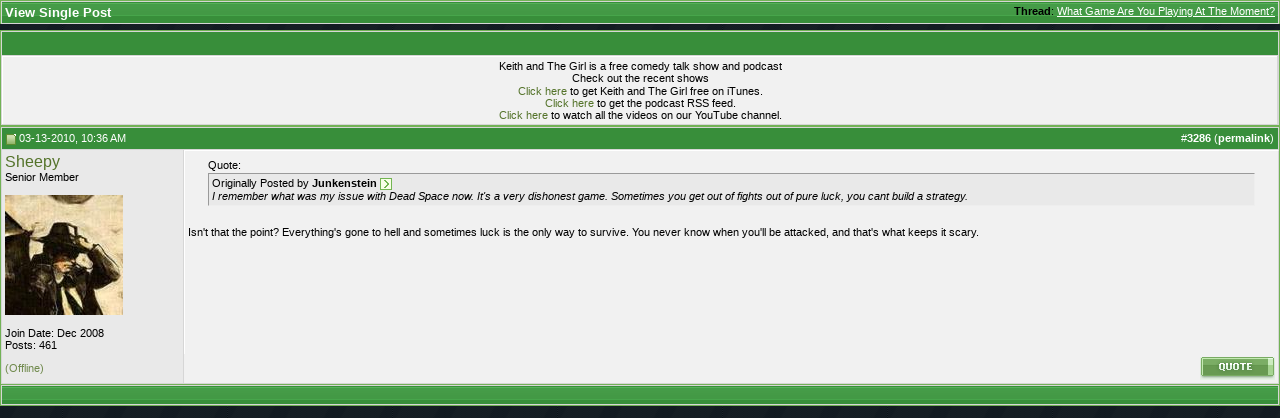

--- FILE ---
content_type: text/html; charset=ISO-8859-1
request_url: http://www.keithandthegirl.com/forums/639594-post3286.html
body_size: 7325
content:
<!DOCTYPE html PUBLIC "-//W3C//DTD XHTML 1.0 Transitional//EN" "http://www.w3.org/TR/xhtml1/DTD/xhtml1-transitional.dtd">
<html xmlns="http://www.w3.org/1999/xhtml" dir="ltr" lang="en">
<head>
<meta http-equiv="Content-Type" content="text/html; charset=ISO-8859-1" />
<meta name="generator" content="vBulletin 3.8.7" />

<meta name="keywords" content="Keith and The Girl" />
<meta name="description" content="Post 639594 - Keith and The Girl" />


<!-- CSS Stylesheet -->
<style type="text/css" id="vbulletin_css">
/**
* vBulletin 3.8.7 CSS
* Style: 'Default Style'; Style ID: 1
*/
body
{
	background: #dcffcd;
	color: #000000;
	font: 10pt verdana, geneva, lucida, 'lucida grande', arial, helvetica, sans-serif;
	margin: 0px 0px 0px 0px;
	padding: 0px;
}
a:link, body_alink
{
	color: #54732a;
	text-decoration: none;
}
a:visited, body_avisited
{
	color: #54732a;
	text-decoration: none;
}
a:hover, a:active, body_ahover
{
	color: #54732a;
	text-decoration: underline;
}
.page
{
	background: #FFFFFF;
	color: #000000;
}
td, th, p, li
{
	font: 11px verdana, geneva, lucida, 'lucida grande', arial, helvetica, sans-serif;
}
.tborder
{
	background: #d6d6d6;
	color: #000000;
	border: 1px solid #72b256;
	
	
}
.tcat
{
	background: url(//www.keithandthegirl.com/forums/images/element/gradients/titleimage1.gif) repeat-x top left;
	color: #FFFFFF;
	font: bold 10pt tahoma, verdana, geneva, lucida, 'lucida grande', arial, helvetica, sans-serif;
}
.tcat a:link, .tcat_alink
{
	color: #FFFFFF;
	text-decoration: none;
}
.tcat a:visited, .tcat_avisited
{
	color: #FFFFFF;
	text-decoration: none;
}
.tcat a:hover, .tcat a:active, .tcat_ahover
{
	color: #FFFFFF;
	text-decoration: underline;
}
.thead
{
	background: url(//www.keithandthegirl.com/forums/images/element/gradients/gradient_thead1.gif) repeat-x top left;
	color: #FFFFFF;
	font: bold 11px tahoma, verdana, geneva, lucida, 'lucida grande', arial, helvetica, sans-serif;
}
.thead a:link, .thead_alink
{
	color: #FFFFFF;
	text-decoration: none;
}
.thead a:visited, .thead_avisited
{
	color: #FFFFFF;
	text-decoration: none;
}
.thead a:hover, .thead a:active, .thead_ahover
{
	color: #FFFFFF;
	text-decoration: underline;
}
.tfoot
{
	background: url(//www.keithandthegirl.com/forums/images/element/gradients/titleimage1.gif) repeat-x top left;
	color: #ebf6e0;
}
.tfoot a:link, .tfoot_alink
{
	color: #FFFFFF;
	text-decoration: none;
}
.tfoot a:visited, .tfoot_avisited
{
	color: #FFFFFF;
	text-decoration: none;
}
.tfoot a:hover, .tfoot a:active, .tfoot_ahover
{
	color: #FFFFFF;
	text-decoration: underline;
}
.alt1, .alt1Active
{
	background: #f1f1f1;
	color: #000000;
	border-left: 1px solid #FFFFFF;
	border-top: 1px solid #FFFFFF;
}
.alt1 a:link, .alt1_alink, .alt1Active a:link, .alt1Active_alink
{
	color: #54732a;
	text-decoration: none;
}
.alt1 a:visited, .alt1_avisited, .alt1Active a:visited, .alt1Active_avisited
{
	color: #54732a;
	text-decoration: none;
}
.alt1 a:hover, .alt1 a:active, .alt1_ahover, .alt1Active a:hover, .alt1Active a:active, .alt1Active_ahover
{
	color: #54732a;
	text-decoration: underline;
}
.alt2, .alt2Active
{
	background: #e9e9e9;
	color: #000000;
	border-left: 1px solid #FFFFFF;
	border-top: 1px solid #FFFFFF;
}
.alt2 a:link, .alt2_alink, .alt2Active a:link, .alt2Active_alink
{
	color: #54732a;
	text-decoration: none;
}
.alt2 a:visited, .alt2_avisited, .alt2Active a:visited, .alt2Active_avisited
{
	color: #54732a;
	text-decoration: none;
}
.alt2 a:hover, .alt2 a:active, .alt2_ahover, .alt2Active a:hover, .alt2Active a:active, .alt2Active_ahover
{
	color: #54732a;
	text-decoration: underline;
}
.inlinemod
{
	background: #c1fdff;
	color: #000000;
	border-left: 1px solid #fee7f2;
	border-top: 1px solid #fee7f2;
}
.inlinemod a:link, .inlinemod_alink
{
	color: #54732a;
	text-decoration: none;
}
.inlinemod a:visited, .inlinemod_avisited
{
	color: #54732a;
	text-decoration: none;
}
.inlinemod a:hover, .inlinemod a:active, .inlinemod_ahover
{
	color: #54732a;
	text-decoration: underline;
}
.wysiwyg
{
	background: #9ad887;
	color: #000000;
	font: 10pt verdana, geneva, lucida, 'lucida grande', arial, helvetica, sans-serif;
}
textarea, .bginput
{
	color: #000000;
	font: 10pt verdana, geneva, lucida, 'lucida grande', arial, helvetica, sans-serif;
}
.bginput option, .bginput optgroup
{
	font-size: 10pt;
	font-family: verdana, geneva, lucida, 'lucida grande', arial, helvetica, sans-serif;
}
.button
{
	font: 11px verdana, geneva, lucida, 'lucida grande', arial, helvetica, sans-serif;
}
select
{
	font: 11px verdana, geneva, lucida, 'lucida grande', arial, helvetica, sans-serif;
}
option, optgroup
{
	font-size: 11px;
	font-family: verdana, geneva, lucida, 'lucida grande', arial, helvetica, sans-serif;
}
.smallfont
{
	color: #000000;
	font: 11px verdana, geneva, lucida, 'lucida grande', arial, helvetica, sans-serif;
}
.time
{
	color: #000000;
}
.navbar
{
	font: 11px verdana, geneva, lucida, 'lucida grande', arial, helvetica, sans-serif;
}
.highlight
{
	color: #FF0000;
	font-weight: bold;
}
.fjsel
{
	background: #67923E;
	color: #E3F6E0;
}
.fjdpth0
{
	background: #F7F7F7;
	color: #000000;
}
.panel
{
	background: url(//www.keithandthegirl.com/forums/images/gradients/gradient_panel.gif) repeat-x top left;
	color: #000000;
	padding: 10px;
	border: 1px outset;
}
.panelsurround
{
	background: url(//www.keithandthegirl.com/forums/images/gradients/gradient_panelsurround.gif) repeat-x top left;
	color: #000000;
}
legend
{
	color: #329C22;
	font: 11px tahoma, verdana, geneva, lucida, 'lucida grande', arial, helvetica, sans-serif;
}
.vbmenu_control
{
	background: url(//www.keithandthegirl.com/forums/images/element/gradients/titleimage1.gif) repeat-x top left;
	color: #FFFFFF;
	font: bold 11px tahoma, verdana, geneva, lucida, 'lucida grande', arial, helvetica, sans-serif;
	padding: 3px 6px 3px 6px;
	white-space: nowrap;
}
.vbmenu_control a:link, .vbmenu_control_alink
{
	color: #FFFFFF;
	text-decoration: none;
}
.vbmenu_control a:visited, .vbmenu_control_avisited
{
	color: #FFFFFF;
	text-decoration: none;
}
.vbmenu_control a:hover, .vbmenu_control a:active, .vbmenu_control_ahover
{
	color: #FFFFFF;
	text-decoration: underline;
}
.vbmenu_popup
{
	background: #d9d9d9;
	color: #000000;
	border: 1px solid #8fcd7b;
}
.vbmenu_option
{
	background: #e9e9e9;
	color: #54732a;
	font: 11px verdana, geneva, lucida, 'lucida grande', arial, helvetica, sans-serif;
	white-space: nowrap;
	cursor: pointer;
	border-left: 1px solid #FFFFFF;
	border-top: 1px solid #FFFFFF;
}
.vbmenu_option a:link, .vbmenu_option_alink
{
	color: #54732a;
	text-decoration: none;
}
.vbmenu_option a:visited, .vbmenu_option_avisited
{
	color: #54732a;
	text-decoration: none;
}
.vbmenu_option a:hover, .vbmenu_option a:active, .vbmenu_option_ahover
{
	color: #54732a;
	text-decoration: none;
}
.vbmenu_hilite
{
	background: #a5db9e;
	color: #54732a;
	font: 11px verdana, geneva, lucida, 'lucida grande', arial, helvetica, sans-serif;
	white-space: nowrap;
	cursor: pointer;
	border-left: 1px solid #FFFFFF;
	border-top: 1px solid #FFFFFF;
}
.vbmenu_hilite a:link, .vbmenu_hilite_alink
{
	color: #54732a;
	text-decoration: none;
}
.vbmenu_hilite a:visited, .vbmenu_hilite_avisited
{
	color: #54732a;
	text-decoration: none;
}
.vbmenu_hilite a:hover, .vbmenu_hilite a:active, .vbmenu_hilite_ahover
{
	color: #54732a;
	text-decoration: none;
}
/* ***** styling for 'big' usernames on postbit etc. ***** */
.bigusername { font-size: 12pt; }

/* ***** small padding on 'thead' elements ***** */
td.thead, div.thead { padding: 4px; }

/* ***** basic styles for multi-page nav elements */
.pagenav a { text-decoration: none; }
.pagenav td { padding: 2px 4px 2px 4px; }

/* ***** define margin and font-size for elements inside panels ***** */
.fieldset { margin-bottom: 6px; }
.fieldset, .fieldset td, .fieldset p, .fieldset li { font-size: 11px; }

/* ***** don't change the following ***** */
form { display: inline; }
label { cursor: default; }
.normal { font-weight: normal; }
.inlineimg { vertical-align: middle; }

/* Michael Edit */
.element_postbit {
	FONT: 12px verdana, geneva, lucida, 'lucida grande', arial, helvetica, sans-serif; COLOR: #708a4d; TEXT-DECORATION: none
}
.element_postbit A:link {
	FONT: 12px verdana, geneva, lucida, 'lucida grande', arial, helvetica, sans-serif; COLOR: #708a4d; BORDER-BOTTOM: #ff0000 1px dotted; TEXT-DECORATION: none
}
.element_postbit A:visited {
	FONT: 12px verdana, geneva, lucida, 'lucida grande', arial, helvetica, sans-serif; COLOR: #708a4d; BORDER-BOTTOM: #ff0000 1px dotted; TEXT-DECORATION: none
}
.element_postbit A:hover {
	BORDER-LEFT-COLOR: #708a4d; FONT: 12px verdana, geneva, lucida, 'lucida grande', arial, helvetica, sans-serif; COLOR: #708a4d; BORDER-TOP-COLOR: #708a4d; BORDER-BOTTOM: #708a4d 1px dotted; TEXT-DECORATION: none; BORDER-RIGHT-COLOR: #708a4d
}
.aria_postbit A:active {
	BORDER-LEFT-COLOR: #708a4d; FONT: 12px verdana, geneva, lucida, 'lucida grande', arial, helvetica, sans-serif; COLOR: #708a4d; BORDER-TOP-COLOR: #708a4d; BORDER-BOTTOM: #708a4d 1px dotted; TEXT-DECORATION: none; BORDER-RIGHT-COLOR: #708a4d
}
.element_icon_legend {
	BORDER-RIGHT: #7bcd81 1px dotted; BORDER-TOP: #7bcd81 1px dotted; BORDER-LEFT: #7bcd81 1px dotted; COLOR: #000000; BORDER-BOTTOM: #7bcd81 1px dotted; BACKGROUND-COLOR: #c7e2cb
}
.element_cat_spacer {
	PADDING-RIGHT: 0px; PADDING-LEFT: 0px; PADDING-BOTTOM: 5px; PADDING-TOP: 5px
}
.element_spacer {
	PADDING-RIGHT: 0px; PADDING-LEFT: 0px; PADDING-BOTTOM: 5px; PADDING-TOP: 5px
}
.element_postbit_spacer {
	PADDING-RIGHT: 0px; PADDING-LEFT: 0px; PADDING-BOTTOM: 3px; PADDING-TOP: 3px
}
.element_control_nav {
	PADDING-RIGHT: 6px; PADDING-LEFT: 6px; PADDING-BOTTOM: 3px; FONT: bold 11px tahoma, verdana, geneva, lucida, 'lucida grande', arial, helvetica, sans-serif; COLOR: #ffffff; PADDING-TOP: 3px; WHITE-SPACE: nowrap
}
.element_control_nav A:link {
	COLOR: #ffffff; TEXT-DECORATION: none
}
.element_control_nav A:visited {
	COLOR: #ffffff; TEXT-DECORATION: none
}
.element_control_nav A:hover {
	COLOR: #ffffff; TEXT-DECORATION: underline
}
.vbmenu_control_nav A:active {
	COLOR: #ffffff; TEXT-DECORATION: underline
}
DIV.hr {
	BACKGROUND: url(images/element/misc/hr.gif) #fff center 50%; HEIGHT: 1px
}
DIV.hr HR {
	DISPLAY: none
}
.element_sticky {
	BORDER-TOP: #ffffff 1px solid; BORDER-LEFT: #ffffff 1px solid; COLOR: #4d528c; BACKGROUND-COLOR: #fefdf0
}
.element_announcement {
	BORDER-TOP: #ffffff 1px solid; BORDER-LEFT: #ffffff 1px solid; COLOR: #4d528c; BACKGROUND-COLOR: #f9e0fb
}
.element_lastvisit {
	BORDER-TOP: #ffffff 1px solid; BORDER-LEFT: #ffffff 1px solid; COLOR: #641e6a; BACKGROUND-COLOR: #fadafd
}
.element_announcement_icon {
	BORDER-TOP: #ffffff 1px solid; BORDER-LEFT: #ffffff 1px solid; COLOR: #4d528c; BACKGROUND-COLOR: #f1d0f4
}
.element_attachment_image {
	BORDER-RIGHT: #feecac 1px dotted; PADDING-RIGHT: 5px; BORDER-TOP: #feecac 1px dotted; PADDING-LEFT: 5px; PADDING-BOTTOM: 5px; MARGIN: 8px auto 0px; BORDER-LEFT: #feecac 6px solid; COLOR: #fffa67; PADDING-TOP: 5px; BORDER-BOTTOM: #feecac 1px dotted; BACKGROUND-COLOR: #feffe6
}
.element_attachment_file {
	BORDER-RIGHT: #b9bfee 1px dotted; PADDING-RIGHT: 5px; BORDER-TOP: #b9bfee 1px dotted; PADDING-LEFT: 5px; PADDING-BOTTOM: 5px; MARGIN: 8px auto 0px; BORDER-LEFT: #b9bfee 6px solid; COLOR: #b9bfee; PADDING-TOP: 5px; BORDER-BOTTOM: #b9bfee 1px dotted; BACKGROUND-COLOR: #f5f5ff
}
.element_attachment_pending {
	BORDER-RIGHT: #ffa200 1px dotted; PADDING-RIGHT: 5px; BORDER-TOP: #ffa200 1px dotted; PADDING-LEFT: 5px; PADDING-BOTTOM: 5px; MARGIN: 8px auto 0px; BORDER-LEFT: #ffa200 6px solid; COLOR: #ffa200; PADDING-TOP: 5px; BORDER-BOTTOM: #ffa200 1px dotted; BACKGROUND-COLOR: #f0e5d3
}
.element_smallfont_attachment {
	FONT: 11px verdana, geneva, lucida, 'lucida grande', arial, helvetica, sans-serif; COLOR: #708a4d; TEXT-DECORATION: none
}
.element_smallfont_attachment A:link {
	FONT: 11px verdana, geneva, lucida, 'lucida grande', arial, helvetica, sans-serif; COLOR: #708a4d; TEXT-DECORATION: none
}
.element_smallfont_attachment A:visited {
	FONT: 11px verdana, geneva, lucida, 'lucida grande', arial, helvetica, sans-serif; COLOR: #708a4d; TEXT-DECORATION: none
}
.element_smallfont_attachment A:hover {
	FONT: 11px verdana, geneva, lucida, 'lucida grande', arial, helvetica, sans-serif; COLOR: #708a4d; TEXT-DECORATION: underline
}
.element_smallfont_attachment A:active {
	FONT: 11px verdana, geneva, lucida, 'lucida grande', arial, helvetica, sans-serif; COLOR: #708a4d; TEXT-DECORATION: underline
}
.element_header_bg {
	BACKGROUND: url(images/element/misc/header_bg1.gif)
}
.element_nav_border {
	BORDER-RIGHT: #feecac 1px dotted; BORDER-TOP: #feecac 1px dotted; BORDER-LEFT: #feecac 1px dotted; BORDER-BOTTOM: #feecac 1px dotted; BACKGROUND-COLOR: transparent
}
.element_nav {
	BORDER-RIGHT: #ffffff 1px solid; PADDING-RIGHT: 4px; BORDER-TOP: #ffffff 1px solid; PADDING-LEFT: 4px; PADDING-BOTTOM: 4px; BORDER-LEFT: #ffffff 1px solid; PADDING-TOP: 4px; BORDER-BOTTOM: #ffffff 1px solid; BACKGROUND-COLOR: #feffe6
}
.element_home_textarea {
	BORDER-RIGHT: #feecac 1px solid; PADDING-RIGHT: 2px; BORDER-TOP: #feecac 1px solid; PADDING-LEFT: 2px; PADDING-BOTTOM: 2px; MARGIN: 5px; FONT: 11px verdana, geneva, lucida, 'lucida grande', arial, helvetica, sans-serif; VERTICAL-ALIGN: middle; BORDER-LEFT: #feecac 1px solid; COLOR: #4d528c; PADDING-TOP: 2px; BORDER-BOTTOM: #feecac 1px solid; BACKGROUND-COLOR: #ffffff
}
.element_home_textarea:unknown {
	BORDER-RIGHT: #93cd7b 1px solid; PADDING-RIGHT: 2px; BORDER-TOP: #93cd7b 1px solid; PADDING-LEFT: 2px; PADDING-BOTTOM: 2px; MARGIN: 5px; FONT: 11px verdana, geneva, lucida, 'lucida grande', arial, helvetica, sans-serif; VERTICAL-ALIGN: middle; BORDER-LEFT: #93cd7b 1px solid; COLOR: #708a4d; PADDING-TOP: 2px; BORDER-BOTTOM: #93cd7b 1px solid; BACKGROUND-COLOR: #ffffff
}
.element_inner_border {
	BORDER-RIGHT: #baffb5 1px solid; BORDER-BOTTOM-COLOR: #baffb5; MARGIN-LEFT: auto; BORDER-LEFT: #baffb5 1px solid; WIDTH: 99%; BORDER-TOP-COLOR: #baffb5; MARGIN-RIGHT: auto
}
.element_online {
	COLOR: #339900
}
.element_offline {
	COLOR: #708a4d
}
.element_invisible {
	COLOR: #ff0000
}
.element_inline {
	PADDING-RIGHT: 6px; PADDING-LEFT: 6px; BACKGROUND: url(images/element/gradients/gradient_thead1.gif) repeat-x left top; PADDING-BOTTOM: 3px; FONT: bold 11px tahoma, verdana, geneva, lucida, 'lucida grande', arial, helvetica, sans-serif; COLOR: #ffffff; PADDING-TOP: 3px; WHITE-SPACE: nowrap
}
.element_inline A:link {
	COLOR: #ffffff; TEXT-DECORATION: none
}
.element_inline A:visited {
	COLOR: #ffffff; TEXT-DECORATION: none
}
.element_inline A:hover {
	COLOR: #ffffff; TEXT-DECORATION: underline
}
.element_inline A:active {
	COLOR: #ffffff; TEXT-DECORATION: underline
}
.element_forumdesc_border {
	BORDER-RIGHT: #e4e6f5 1px dotted; BORDER-TOP: #e4e6f5 1px dotted; BORDER-LEFT: #e4e6f5 1px dotted; BORDER-BOTTOM: #e4e6f5 1px dotted; BACKGROUND-COLOR: transparent
}
.element_forumdesc {
	BORDER-RIGHT: #ffffff 1px solid; PADDING-RIGHT: 10px; BORDER-TOP: #ffffff 1px solid; PADDING-LEFT: 10px; PADDING-BOTTOM: 10px; BORDER-LEFT: #ffffff 1px solid; PADDING-TOP: 10px; BORDER-BOTTOM: #ffffff 1px solid; BACKGROUND-COLOR: #f5f5ff
}
.element_forumdesc_spacer {
	PADDING-RIGHT: 0px; PADDING-LEFT: 0px; PADDING-BOTTOM: 2px; PADDING-TOP: 2px
}
</style>
<link rel="stylesheet" type="text/css" href="clientscript/vbulletin_important.css?v=387" />


<!-- / CSS Stylesheet -->

<style type="text/css">
a[href="http://www.keithandthegirl.com/forums/calendar.php"]
{
display: none;
}
</style>
<script type="text/javascript" src="clientscript/yui/yahoo-dom-event/yahoo-dom-event.js?v=387"></script>
<script type="text/javascript" src="clientscript/yui/connection/connection-min.js?v=387"></script>
<script type="text/javascript">
<!--
var SESSIONURL = "s=a2b5cd32a0076dbb07b2621da43c55ee&";
var SECURITYTOKEN = "guest";
var IMGDIR_MISC = "//www.keithandthegirl.com/forums/images/element/misc";
var vb_disable_ajax = parseInt("0", 10);
// -->
</script>
<script type="text/javascript" src="clientscript/vbulletin_global.js?v=387"></script>
<script type="text/javascript" src="clientscript/vbulletin_menu.js?v=387"></script>


	<link rel="alternate" type="application/rss+xml" title="Keith and The Girl Forums RSS Feed" href="https://www.keithandthegirl.com/forums/external.php?type=RSS2" />
	

<meta id="MetaAppleApp" name="apple-itunes-app" content="app-id=1193457347, affiliate-data=11laQQ" />
<!-- Logo for apple application and favicon -->
    <link rel="shortcut icon" type="image/x-icon" href="/images/framework/favicon.ico" />
    <link rel="apple-touch-icon-precomposed" sizes="152x152" href="/images/framework/cover/apple-touch-icon-152.png" />
    <link rel="apple-touch-icon-precomposed" sizes="144x144" href="/images/framework/cover/apple-touch-icon-144.png" />
    <link rel="apple-touch-icon-precomposed" sizes="120x120" href="/images/framework/cover/apple-touch-icon-120.png" />
    <link rel="apple-touch-icon-precomposed" sizes="114x114" href="/images/framework/cover/apple-touch-icon-114.png" />
    <link rel="apple-touch-icon-precomposed" sizes="76x76" href="/images/framework/cover/apple-touch-icon-76.png" />
    <link rel="apple-touch-icon-precomposed" sizes="72x72" href="/images/framework/cover/apple-touch-icon-72.png" />
    <link rel="apple-touch-icon-precomposed" sizes="57x57" href="/images/framework/cover/apple-touch-icon-57.png" />
    <link rel="apple-touch-icon-precomposed" href="/images/framework/cover/apple-touch-icon.png" />
<!-- /Logo for apple application and favicon -->
<!-- Header JS CSS -->

    <script src="//ajax.googleapis.com/ajax/libs/jquery/1.8.2/jquery.min.js"></script>

    <link href="/App_Web/styles/forums.min.css?v1.0.0.0" rel="stylesheet" />
    <script src="/App_Web/custom.js?v1.7.2"></script>
    <script src='/app_web/media-element/2.9.5/build/mediaelement-and-player.min.js'></script>
    <link rel='stylesheet' href='/app_web/media-element/2.9.5/build/mediaelementplayer.min.css' />

    <script type='text/javascript'>
        jQuery(document).ready(function () {
            jQuery('audio, video').mediaelementplayer({
                plugins: ['flash', 'silverlight']
            });
        });
    </script>
<!-- /Header JS CSS -->
        <script type="text/javascript">

            var _gaq = _gaq || [];
            _gaq.push(['_setAccount', 'UA-2347465-1']);
            _gaq.push(['_trackPageview']);

            (function () {
                var ga = document.createElement('script'); ga.type = 'text/javascript'; ga.async = true;
                ga.src = ('https:' == document.location.protocol ? 'https://ssl' : 'http://www') + '.google-analytics.com/ga.js';
                var s = document.getElementsByTagName('script')[0]; s.parentNode.insertBefore(ga, s);
            })();

        </script>
<script type="text/javascript">
jQuery(document).ready(function() {
jQuery('#cb_adminemail').parents('fieldset').css('display', 'none');
jQuery('#referrerfield_txt').parents('fieldset').css('display', 'none');

});
</script>
<!-- Google Tag Manager -->
<script>(function(w,d,s,l,i){w[l]=w[l]||[];w[l].push({'gtm.start':
new Date().getTime(),event:'gtm.js'});var f=d.getElementsByTagName(s)[0],
j=d.createElement(s),dl=l!='dataLayer'?'&l='+l:'';j.async=true;j.src=
'https://www.googletagmanager.com/gtm.js?id='+i+dl;f.parentNode.insertBefore(j,f);
})(window,document,'script','dataLayer','GTM-N782LB3');</script>
<!-- End Google Tag Manager --><script type="text/javascript" src="clientscript/vbam.js?v=2"></script>
<title>Keith and The Girl Forums - View Single Post -  What Game Are You Playing At The Moment?</title>
</head>
<body style="margin:0px" onload="self.focus()">

<form action="https://www.keithandthegirl.com/forums/showpost.php">

<table class="tborder" cellpadding="3" cellspacing="1" border="0" width="100%" style="border-bottom-width:0px">
<tr>
	<td class="tcat">
		<div class="smallfont" style="float:right">
			<strong>Thread</strong>:  <a style="text-decoration: underline" href="https://www.keithandthegirl.com/forums/f6/what-game-you-playing-moment-11053-post639594/#post639594">What Game Are You Playing At The Moment?</a>
		</div>
		View Single Post
	</td>
</tr>
</table>



<!-- post #639594 -->



<table class="tborder advertisement" cellpadding="3" cellspacing="1" border="0" width="100%" align="center" style="margin-top:6px">
<tr>
	<td class="thead" style="line-height:1.4em" colspan="2">
		&nbsp;
	</td>
</tr>
<tr valign="top">
	<td class="alt1" style="text-align:center">
		<div class="postbit_adcode adcode">
			<div class="youtube-playlist-preview">
<div class="title">Keith and The Girl is a free comedy talk show and podcast</div>
<div class="description">Check out the recent shows</div>
<div class="video"></div><div class="video"></div><div class="BreakFloat"> </div>

<div class="links">
<a href="/itunes">Click here</a> to get Keith and The Girl free on iTunes.<br />
<a href="/rss">Click here</a> to get the podcast RSS feed.<br />
<a href="http://youtube.com/keithandthegirl">Click here</a> to watch all the videos on our YouTube channel.<br />
</div>
</div>
		</div>
	</td>
</tr>
</table>

<table id="post639594" class="tborder" cellpadding="3" cellspacing="0" border="0" width="100%" align="center">
<tr>
	
		<td class="thead" style="font-weight:normal; border: 1px solid #d6d6d6; border-right: 0px"  id="currentPost">
			<!-- status icon and date -->
			<a name="post639594"><img class="inlineimg" src="//www.keithandthegirl.com/forums/images/element/statusicon/post_old.gif" alt="Old" border="0" /></a>
			03-13-2010, 10:36 AM
			
			<!-- / status icon and date -->
		</td>
		<td class="thead" style="font-weight:normal; border: 1px solid #d6d6d6; border-left: 0px" align="right">
			&nbsp;
			#<a href="https://www.keithandthegirl.com/forums/639594-post3286.html" target="new"  id="postcount639594" name="3286"><strong>3286</strong></a> (<b><a href="https://www.keithandthegirl.com/forums/f6/what-game-you-playing-moment-11053-post639594/" title="Link to this Post">permalink</a></b>)
			
		</td>
	
</tr>
<tr valign="top">
	<td class="alt2" width="175" style="border: 1px solid #d6d6d6; border-top: 0px; border-bottom: 0px">

			<div id="postmenu_639594">
				
				<a class="bigusername" href="https://www.keithandthegirl.com/forums/members/sheepy/">Sheepy</a>
				<script type="text/javascript"> vbmenu_register("postmenu_639594", true); </script>
				
			</div>

			<div class="smallfont">Senior Member</div>
			<div class="smallfont"><a href="https://www.keithandthegirl.com/vip/" rel="nofollow" class="fw-pages-forums-badge-vip" title="KATG VIP Member"></a></div>
			

			
				<div class="smallfont">
					&nbsp;<br /><a href="https://www.keithandthegirl.com/forums/members/sheepy/"><img src="https://www.keithandthegirl.com/forums/avatars/sheepy-17862.gif?dateline=1285339588" width="118" height="120" alt="Sheepy's Avatar" border="0" /></a>
				</div>
			

			<div class="smallfont">
				&nbsp;<br />
				<div>Join Date: Dec 2008</div>
				
				
				<div>
					Posts: 461
				</div>
				
				
				
				
				<div>    </div>
			</div>

	</td>
	
	<td class="alt1" id="td_post_639594" style="border-right: 1px solid #d6d6d6">
	
		
		

		<!-- message -->
		<div id="post_message_639594">
			
			<div style="margin:20px; margin-top:5px; ">
	<div class="smallfont" style="margin-bottom:2px">Quote:</div>
	<table cellpadding="3" cellspacing="0" border="0" width="100%">
	<tr>
		<td class="alt2" style="border:1px inset">
			
				<div>
					Originally Posted by <strong>Junkenstein</strong>
					<a href="https://www.keithandthegirl.com/forums/f6/what-game-you-playing-moment-11053-post639498/#post639498" rel="nofollow"><img class="inlineimg" src="//www.keithandthegirl.com/forums/images/element/buttons_blue/viewpost.gif" border="0" alt="View Post" /></a>
				</div>
				<div style="font-style:italic">I remember what was my issue with Dead Space now. It's a very dishonest game. Sometimes you get out of fights out of pure luck, you cant build a strategy.</div>
			
		</td>
	</tr>
	</table>
</div>Isn't that the point?  Everything's gone to hell and sometimes luck is the only way to survive.  You never know when you'll be attacked, and that's what keeps it scary.
		</div>
		<!-- / message -->

		

		
		

		

		

		

	</td>
</tr>
<tr>
	<td class="alt2" style="border: 1px solid #d6d6d6; border-top: 0px">
		<span class="element_offline">(Offline)</span>


		
		
		
		
		&nbsp;
	</td>
	
	<td class="alt1" align="right" style="border: 1px solid #d6d6d6; border-left: 0px; border-top: 0px">
	
		<!-- controls -->
		
		
		
			<a href="https://www.keithandthegirl.com/forums/newreply.php?do=newreply&amp;p=639594" rel="nofollow"><img src="//www.keithandthegirl.com/forums/images/element/buttons_blue/quote.gif" alt="Reply With Quote" border="0" /></a>
		
		
		
		
		
		
		
			
		
		
		<!-- / controls -->
	</td>
</tr>
</table>


 
<!-- post 639594 popup menu -->
<div class="vbmenu_popup" id="postmenu_639594_menu" style="display:none">
	<table cellpadding="4" cellspacing="1" border="0">
	<tr>
		<td class="thead">Sheepy</td>
	</tr>
	
		<tr><td class="vbmenu_option"><a href="https://www.keithandthegirl.com/forums/members/sheepy/">View Public Profile</a></td></tr>
	
	
	
	
	
		<tr><td class="vbmenu_option"><a href="https://www.keithandthegirl.com/forums/search.php?do=finduser&amp;u=17862" rel="nofollow">Find More Posts by Sheepy</a></td></tr>
	
	
	
	</table>
</div>
<!-- / post 639594 popup menu -->



<!-- / post #639594 -->

<table class="tborder" cellpadding="3" cellspacing="1" border="0" width="100%" style="border-top-width:0px">
<tr>
	<td class="tfoot" align="center">
		<input type="button" class="button" value="Close this window" id="close_button" style="display: none;" />
		&nbsp;
		<script type="text/javascript">
		<!--
		if (self.opener)
		{
			var close_button = fetch_object('close_button');
			close_button.style.display = '';
			close_button.onclick = function() { self.close(); };
		}
		//-->
		</script>
	</td>
</tr>
</table>

</form>


<!-- lightbox scripts -->
	<script type="text/javascript" src="clientscript/vbulletin_lightbox.js?v=387"></script>
	<script type="text/javascript">
	<!--
	vBulletin.register_control("vB_Lightbox_Container", "td_post_639594", 1);
	//-->
	</script>
<!-- / lightbox scripts -->


<script type="text/javascript">
<!--
	// Main vBulletin Javascript Initialization
	vBulletin_init();
//-->
</script>

</body>
</html>